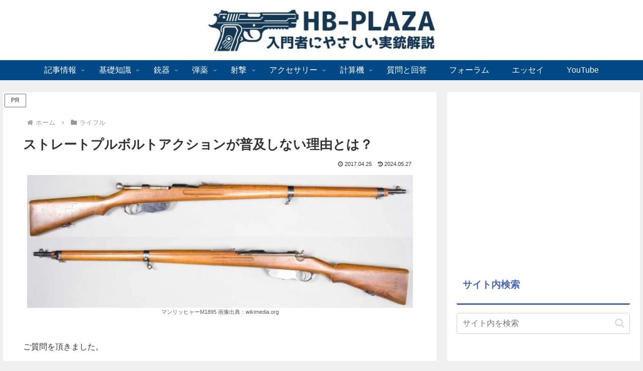

--- FILE ---
content_type: text/html; charset=utf-8
request_url: https://www.google.com/recaptcha/api2/aframe
body_size: 258
content:
<!DOCTYPE HTML><html><head><meta http-equiv="content-type" content="text/html; charset=UTF-8"></head><body><script nonce="D_MXV3dxukVcrJXT0fgfsw">/** Anti-fraud and anti-abuse applications only. See google.com/recaptcha */ try{var clients={'sodar':'https://pagead2.googlesyndication.com/pagead/sodar?'};window.addEventListener("message",function(a){try{if(a.source===window.parent){var b=JSON.parse(a.data);var c=clients[b['id']];if(c){var d=document.createElement('img');d.src=c+b['params']+'&rc='+(localStorage.getItem("rc::a")?sessionStorage.getItem("rc::b"):"");window.document.body.appendChild(d);sessionStorage.setItem("rc::e",parseInt(sessionStorage.getItem("rc::e")||0)+1);localStorage.setItem("rc::h",'1763165393069');}}}catch(b){}});window.parent.postMessage("_grecaptcha_ready", "*");}catch(b){}</script></body></html>

--- FILE ---
content_type: application/javascript; charset=utf-8
request_url: https://fundingchoicesmessages.google.com/f/AGSKWxVlKJTux2PlpzyvCTutJqGWFDSco-LFS_nOJCUpdTLO4s53tM19VVboK_2OLbAfw1HeoIKGSDobDbfWwE1BHHARSu_-L7my8IxjWHZWemExn1BFu7JzGmq9jpyalI0eHxvHE5Zj_1ie4APiDjUe3d19HF2DABMSST4EHN5IGoWyhHH6LORCkmZY5Y8-/_/adblock26./generic-ad./noticead.?ad_size=/masterad.
body_size: -1289
content:
window['a6c13567-46e1-49bb-9759-0defe4a3a676'] = true;

--- FILE ---
content_type: application/javascript; charset=utf-8
request_url: https://fundingchoicesmessages.google.com/f/AGSKWxXQ9E5SXJHd_101evwrJFK8x9XFPxQVNN0WjWtTu3g49pC9TYoKknthfJToZtDd2jrmquWXusWPtmmvPgh8Y6YuDlI0TD5Yr6YRLvaOnRQyxGLtlqo701dpq4JP1ZKj03xgtQ4cjg==?fccs=W251bGwsbnVsbCxudWxsLG51bGwsbnVsbCxudWxsLFsxNzYzMTY1MzkyLDc3MjAwMDAwMF0sbnVsbCxudWxsLG51bGwsW251bGwsWzcsNl0sbnVsbCxudWxsLG51bGwsbnVsbCxudWxsLG51bGwsbnVsbCxudWxsLG51bGwsM10sImh0dHBzOi8vaGItcGxhemEuY29tL3N0cmFpZ2h0LXB1bGwtYm9sdC1hY3Rpb24vIixudWxsLFtbOCwibWhQeUdTaWxmaDgiXSxbOSwiZW4tVVMiXSxbMTYsIlsxLDEsMV0iXSxbMTksIjIiXSxbMTcsIlswXSJdLFsyNCwiIl0sWzI5LCJmYWxzZSJdXV0
body_size: 126
content:
if (typeof __googlefc.fcKernelManager.run === 'function') {"use strict";this.default_ContributorServingResponseClientJs=this.default_ContributorServingResponseClientJs||{};(function(_){var window=this;
try{
var fp=function(a){this.A=_.t(a)};_.u(fp,_.J);var gp=function(a){this.A=_.t(a)};_.u(gp,_.J);gp.prototype.getWhitelistStatus=function(){return _.F(this,2)};var hp=function(a){this.A=_.t(a)};_.u(hp,_.J);var ip=_.Yc(hp),jp=function(a,b,c){this.B=a;this.j=_.A(b,fp,1);this.l=_.A(b,_.Gk,3);this.F=_.A(b,gp,4);a=this.B.location.hostname;this.D=_.Gg(this.j,2)&&_.O(this.j,2)!==""?_.O(this.j,2):a;a=new _.Qg(_.Hk(this.l));this.C=new _.bh(_.q.document,this.D,a);this.console=null;this.o=new _.bp(this.B,c,a)};
jp.prototype.run=function(){if(_.O(this.j,3)){var a=this.C,b=_.O(this.j,3),c=_.dh(a),d=new _.Wg;b=_.jg(d,1,b);c=_.D(c,1,b);_.hh(a,c)}else _.eh(this.C,"FCNEC");_.dp(this.o,_.A(this.l,_.Ae,1),this.l.getDefaultConsentRevocationText(),this.l.getDefaultConsentRevocationCloseText(),this.l.getDefaultConsentRevocationAttestationText(),this.D);_.ep(this.o,_.F(this.F,1),this.F.getWhitelistStatus());var e;a=(e=this.B.googlefc)==null?void 0:e.__executeManualDeployment;a!==void 0&&typeof a==="function"&&_.Io(this.o.G,
"manualDeploymentApi")};var kp=function(){};kp.prototype.run=function(a,b,c){var d;return _.v(function(e){d=ip(b);(new jp(a,d,c)).run();return e.return({})})};_.Kk(7,new kp);
}catch(e){_._DumpException(e)}
}).call(this,this.default_ContributorServingResponseClientJs);
// Google Inc.

//# sourceURL=/_/mss/boq-content-ads-contributor/_/js/k=boq-content-ads-contributor.ContributorServingResponseClientJs.en_US.mhPyGSilfh8.es5.O/d=1/exm=ad_blocking_detection_executable,kernel_loader,loader_js_executable/ed=1/rs=AJlcJMxWnVRNLOO8DD84X_pLw2gvLDR00Q/m=cookie_refresh_executable
__googlefc.fcKernelManager.run('\x5b\x5b\x5b7,\x22\x5b\x5bnull,\\\x22hb-plaza.com\\\x22,\\\x22AKsRol-jldKjOT2EExjC_UjeB8YgFQQu_J9ch18SyxH0swkQczjgXgCl6iGY8RXybHwkuSGPKW-olEOOPd9NMzsVvSawkJWIdT1bNaFpUcbwgfzr4WGO2jj18R6DNY8Uu-zKV8W9nJSIheesLO9-xqa8egFlc9nZWg\\\\u003d\\\\u003d\\\x22\x5d,null,\x5b\x5bnull,null,null,\\\x22https:\/\/fundingchoicesmessages.google.com\/f\/AGSKWxVYFmA-zqTnTINGWNMByHDeiWfXG3WSYKq6W6VeaHozNCn2m8hlVIYQ5gw22a6Pn2NF5Bmm9Nl_8fnFLOmKJ3oIepqiq0sI-RhdX3txA1kUaRMw0HkjGfNfwkZ47BvzM7jTk4ktaw\\\\u003d\\\\u003d\\\x22\x5d,null,null,\x5bnull,null,null,\\\x22https:\/\/fundingchoicesmessages.google.com\/el\/AGSKWxV2pQc-hlxGzhVGMKhYrbVY-ylboxOSAXPW4V4HcS9wqVAaFTQZivyrjzRysc_nH35P5Hu8w8-q5bE_wxq1Z5uWNlJBkCFz_X9rf8KzeFCOXOxPxna5g3w2GlbqSlw_PHzkDHq5JA\\\\u003d\\\\u003d\\\x22\x5d,null,\x5bnull,\x5b7,6\x5d,null,null,null,null,null,null,null,null,null,3\x5d\x5d,\x5b2,1\x5d\x5d\x22\x5d\x5d,\x5bnull,null,null,\x22https:\/\/fundingchoicesmessages.google.com\/f\/AGSKWxXq8ALq7W7Y3WOPT-litrgBiNdPBoLhfS41JHDsX9SRczLrJtOyAvw-05vyrCYkDLhMaJA7AezHyhhS5xDQAk_hWHQIVg0Om1FBy7KjN23C_ROfy68Hv0430QbqYwk2BqQZkGdalg\\u003d\\u003d\x22\x5d\x5d');}